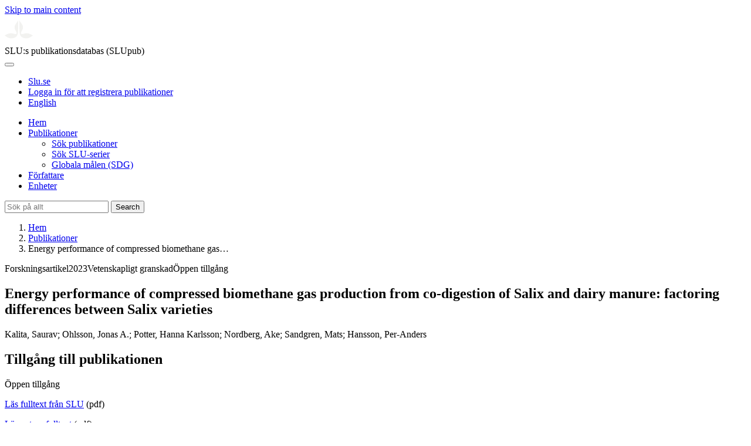

--- FILE ---
content_type: text/html; charset=UTF-8
request_url: https://publications.slu.se/?file=publ/show&id=126975&lang=se
body_size: 5893
content:

<!DOCTYPE html>
<html lang="sv">
<head>
    <meta charset="utf-8">
    <meta name="viewport" content="width=device-width, initial-scale=1, shrink-to-fit=no">

    <title>
    Energy performance of compressed biomethane gas production from co-digestion of Salix and dairy manure: factoring differences between Salix varieties | SLU:s publikationsdatabas (SLUpub)    </title>

    <meta name="description" content="Biogas from anaerobic digestion is a versatile energy carrier that can be upgraded to compressed biomethane gas (CBG) as a renewable and sustainable ">
    <link rel="icon" sizes="16x16" href="/favicon.ico">
    <link rel="icon" href="/icon.svg" type="image/svg+xml">
    <link rel="apple-touch-icon" href="/apple-touch-icon.png">

    <link href="/assets/brand/css/bootstrap.min.css" rel="stylesheet">
    <link href="/assets/brand/css/fonts/fonts.css?v=ed816c8a-1a76-5c17-b497-0bd5dfefcc64" rel="stylesheet">
    <link href="/assets/brand/css/fontawesome/css/regular.min.css?v=ed816c8a-1a76-5c17-b497-0bd5dfefcc64" rel="stylesheet">
    <link href="/assets/brand/css/fontawesome/css/solid.min.css?v=ed816c8a-1a76-5c17-b497-0bd5dfefcc64" rel="stylesheet">
    <link href="/assets/brand/css/fontawesome/css/fontawesome.min.css?v=ed816c8a-1a76-5c17-b497-0bd5dfefcc64" rel="stylesheet">
    <link href="/assets/brand/css/style.css?v=ed816c8a-1a76-5c17-b497-0bd5dfefcc64" rel="stylesheet">
    <link href="/assets/brand/css/show.css?v=ed816c8a-1a76-5c17-b497-0bd5dfefcc64" rel="stylesheet"><link href="/assets/brand/css/publ-show.css?v=ed816c8a-1a76-5c17-b497-0bd5dfefcc64" rel="stylesheet">
    
    <link rel="schema.DC" href="http://purl.org/dc/elements/1.1/">
<meta name="DC.title" content="Energy performance of compressed biomethane gas production from co-digestion of Salix and dairy manure: factoring differences between Salix varieties">
<meta name="DC.date" content="2023" >
<meta name="DC.type" content="Research article">
<meta name="DC.type" content="Peer-reviewed">
<meta name="DC.description.abstract" content="Biogas from anaerobic digestion is a versatile energy carrier that can be upgraded to compressed biomethane gas (CBG) as a renewable and sustainable alternative to natural gas. Organic residues and energy crops are predicted to be major sources of bioenergy production in the future. Pre-treatment can reduce the recalcitrance of lignocellulosic energy crops such as Salix to anaerobic digestion, making it a potential biogas feedstock. This lignocellulosic material can be co-digested with animal manure, which has the complementary effect of increasing volumetric biogas yield. Salix varieties exhibit variations in yield, composition and biomethane potential values, which can have a significant effect on the overall biogas production system. This study assessed the impact of Salix varietal differences on the overall mass and energy balance of a co-digestion system using steam pre-treated Salix biomass and dairy manure (DaM) to produce CBG as the final product. Six commercial Salix varieties cultivated under unfertilised and fertilised conditions were compared. Energy and mass flows along this total process chain, comprising Salix cultivation, steam pre-treatment, biogas production and biogas upgrading to CBG, were evaluated. Two scenarios were considered: a base scenario without heat recovery and a scenario with heat recovery. The results showed that Salix variety had a significant effect on energy output-input ratio (R), with R values in the base scenario of 1.57-1.88 and in the heat recovery scenario of 2.36-2.94. In both scenarios, unfertilised var. Tordis was the best energy performer, while the fertilised var. Jorr was the worst. Based on this energy performance, Salix could be a feasible feedstock for co-digestion with DaM, although its R value was at the lower end of the range reported previously for energy crops.">
<meta name="DC.identifier" content="10.1186/s13068-023-02412-1">
<meta name="DC.identifier" content="urn:nbn:se:slu:epsilon-p-126975">
<meta name="DC.identifier" content="https://res.slu.se/id/publ/126975">
<meta name="DC.identifier" content="https://pub.epsilon.slu.se/id/eprint/32247/contents">
<meta name="DC.creator" content="Kalita, Saurav">
<meta name="DC.creator" content="Ohlsson, Jonas A.">
<meta name="DC.creator" content="Potter, Hanna Karlsson">
<meta name="DC.creator" content="Nordberg, Ake">
<meta name="DC.creator" content="Sandgren, Mats">
<meta name="DC.creator" content="Hansson, Per-Anders">
<meta name="citation_title" content="Energy performance of compressed biomethane gas production from co-digestion of Salix and dairy manure: factoring differences between Salix varieties">
<meta name="citation_publication_date" content="2023">
<meta name="citation_online_date" content="2023-11-26">
<meta name="citation_author" content="Kalita, Saurav">
<meta name="citation_author" content="Ohlsson, Jonas A.">
<meta name="citation_author" content="Potter, Hanna Karlsson">
<meta name="citation_author" content="Nordberg, Ake">
<meta name="citation_author" content="Sandgren, Mats">
<meta name="citation_author" content="Hansson, Per-Anders">
<meta name="citation_journal_title" content="Biotechnology for Biofuels and Bioproducts">
<meta name="citation_volume" content="16">
<meta name="citation_issue" content="1">
<meta name="citation_pdf_url" content="https://pub.epsilon.slu.se/id/eprint/32247/contents">
<meta name="citation_abstract" content="Biogas from anaerobic digestion is a versatile energy carrier that can be upgraded to compressed biomethane gas (CBG) as a renewable and sustainable alternative to natural gas. Organic residues and energy crops are predicted to be major sources of bioenergy production in the future. Pre-treatment can reduce the recalcitrance of lignocellulosic energy crops such as Salix to anaerobic digestion, making it a potential biogas feedstock. This lignocellulosic material can be co-digested with animal manure, which has the complementary effect of increasing volumetric biogas yield. Salix varieties exhibit variations in yield, composition and biomethane potential values, which can have a significant effect on the overall biogas production system. This study assessed the impact of Salix varietal differences on the overall mass and energy balance of a co-digestion system using steam pre-treated Salix biomass and dairy manure (DaM) to produce CBG as the final product. Six commercial Salix varieties cultivated under unfertilised and fertilised conditions were compared. Energy and mass flows along this total process chain, comprising Salix cultivation, steam pre-treatment, biogas production and biogas upgrading to CBG, were evaluated. Two scenarios were considered: a base scenario without heat recovery and a scenario with heat recovery. The results showed that Salix variety had a significant effect on energy output-input ratio (R), with R values in the base scenario of 1.57-1.88 and in the heat recovery scenario of 2.36-2.94. In both scenarios, unfertilised var. Tordis was the best energy performer, while the fertilised var. Jorr was the worst. Based on this energy performance, Salix could be a feasible feedstock for co-digestion with DaM, although its R value was at the lower end of the range reported previously for energy crops.">
<meta name="citation_doi" content="10.1186/s13068-023-02412-1">
<meta name="citation_public_url" content="https://res.slu.se/id/publ/126975">
<meta name="eprints.title" content="Energy performance of compressed biomethane gas production from co-digestion of Salix and dairy manure: factoring differences between Salix varieties">
<meta name="eprints.date" content="2023">
<meta name="eprints.journal_title" content="Biotechnology for Biofuels and Bioproducts">
<meta name="eprints.volume" content="16">
<meta name="eprints.issue" content="1">
<meta name="eprints.article_number" content=" 165">
<meta name="eprints.type" content="Research article">
<meta name="eprints.type" content="Peer-reviewed">
<meta name="eprints.abstract" content="Biogas from anaerobic digestion is a versatile energy carrier that can be upgraded to compressed biomethane gas (CBG) as a renewable and sustainable alternative to natural gas. Organic residues and energy crops are predicted to be major sources of bioenergy production in the future. Pre-treatment can reduce the recalcitrance of lignocellulosic energy crops such as Salix to anaerobic digestion, making it a potential biogas feedstock. This lignocellulosic material can be co-digested with animal manure, which has the complementary effect of increasing volumetric biogas yield. Salix varieties exhibit variations in yield, composition and biomethane potential values, which can have a significant effect on the overall biogas production system. This study assessed the impact of Salix varietal differences on the overall mass and energy balance of a co-digestion system using steam pre-treated Salix biomass and dairy manure (DaM) to produce CBG as the final product. Six commercial Salix varieties cultivated under unfertilised and fertilised conditions were compared. Energy and mass flows along this total process chain, comprising Salix cultivation, steam pre-treatment, biogas production and biogas upgrading to CBG, were evaluated. Two scenarios were considered: a base scenario without heat recovery and a scenario with heat recovery. The results showed that Salix variety had a significant effect on energy output-input ratio (R), with R values in the base scenario of 1.57-1.88 and in the heat recovery scenario of 2.36-2.94. In both scenarios, unfertilised var. Tordis was the best energy performer, while the fertilised var. Jorr was the worst. Based on this energy performance, Salix could be a feasible feedstock for co-digestion with DaM, although its R value was at the lower end of the range reported previously for energy crops.">
<meta name="eprints.doi" content="10.1186/s13068-023-02412-1">
<meta name="eprints.urn" content="urn:nbn:se:slu:epsilon-p-126975">
<meta name="eprints.identifier" content="https://res.slu.se/id/publ/126975">
<meta name="eprints.document_url" content="https://pub.epsilon.slu.se/id/eprint/32247/contents">
<meta name="eprints.creators_name" content="Kalita, Saurav">
<meta name="eprints.creators_name" content="Ohlsson, Jonas A.">
<meta name="eprints.creators_name" content="Potter, Hanna Karlsson">
<meta name="eprints.creators_name" content="Nordberg, Ake">
<meta name="eprints.creators_name" content="Sandgren, Mats">
<meta name="eprints.creators_name" content="Hansson, Per-Anders">
<link rel="canonical" href="https://publications.slu.se/?file=publ/show&id=126975">
<meta property="og:title" content="Energy performance of compressed biomethane gas production from co-digestion of Salix and dairy manure: factoring differences between Salix varieties">
<meta property="og:type" content="article">
<meta property="og:url" content="https://publications.slu.se/?file=publ/show&id=126975">
<meta property="og:image" content="https://publications.slu.se/apple-touch-icon.png">
<meta property="og:site_name" content="SLU:s publikationsdatabas (SLUpub)">
</head>
<body>
    <a class="skip-to-main-link" href="#main">Skip to main content</a>

    <header>
    <div class="container-fluid p-0">
        <div class="row g-0">
            <div class="col-12 col-lg-10 offset-lg-2 col-xxl-9 offset-xxl-3 d-flex">
                <div class="logotype">
                    <svg id="sluMainLogo" xmlns="http://www.w3.org/2000/svg" viewBox="-0 -152 848.43 848.44" width="48" aria-labelledby="sluMainLogoTitle" role="img">
  <title id="sluMainLogoTitle">Swedish University of Agricultural Sciences</title>
  <style>
    #sluMainLogo path { fill: #f2f2f0 }
  </style>
  <g>
    <path d="M867.56,474.7c-58.43,38.71-114,84.5-198.51,84.5-97.68,0-179.9-45.22-195.65-143.29-11.46-71.49-12.89-261.41-12.89-325.85V15.78h1.43c38.67,80.27,107.42,128,107.42,210.78,0,41-13.46,67.55-33.8,106.55-10.6,20.35-26.36,46.35-26.36,70.37,0,14.13,6.59,27.69,30.94,27.69,47.84,0,74.77-24.86,136.93-24.86,71,0,121.75,25.71,190.49,66.69v1.7Z" transform="translate(-19.13 -15.78)" />
    <path d="M19.13,473c68.75-41,119.45-66.69,190.5-66.69,62.16,0,89.08,24.86,136.92,24.86,24.35,0,30.94-13.56,30.94-27.69,0-24-15.75-50-26.35-70.37-20.34-39-33.8-65.57-33.8-106.55,0-82.8,68.75-130.51,107.42-210.78h1.43V89.5c0,65-1.43,254.92-12.89,326.41C397.54,514,315.33,559.2,217.65,559.2c-84.51,0-140.08-45.79-198.52-84.5V473Z" transform="translate(-19.13 -15.78)" />
  </g>
</svg>
                </div>
                <span class="align-self-end global-heading">SLU:s publikationsdatabas (SLUpub)</span>
            </div>
        </div>
    </div>

    <!-- Matomo Cloud -->
    <script>
        var _paq = window._paq = window._paq || [];
        /* tracker methods like "setCustomDimension" should be called before "trackPageView" */
        _paq.push(['trackPageView']);
        _paq.push(['enableLinkTracking']);
        (function() {
            var u="https://slu.matomo.cloud/";
            _paq.push(['setTrackerUrl', u+'matomo.php']);
            _paq.push(['setSiteId', '3']);
            var d=document, g=d.createElement('script'), s=d.getElementsByTagName('script')[0];
            g.async=true; g.src='//cdn.matomo.cloud/slu.matomo.cloud/matomo.js'; s.parentNode.insertBefore(g,s);
        })();
    </script>
    <!-- End Matomo Code -->
</header>

<div class="container-fluid p-0">
    <div class="navigation" id="navContainer">
        <div class="row g-0">
            <div class="col-12 col-lg-10 offset-lg-2 col-xxl-9 offset-xxl-3">
                <nav class="navbar navbar-right navbar-expand-md" aria-label="Huvudmeny">
                    <div class="container-fluid">
                        <button class="navbar-toggler ms-auto" id="navToggler" type="button" data-bs-toggle="collapse" data-bs-target="#navContent" aria-controls="navContent" aria-expanded="false" aria-label="Toggle navigation">
                            <span class="fa-solid fa-bars" aria-hidden="true"></span>
                        </button>
                        <div class="navbar-collapse navigation-items" id="navContent">
                            <div class="external-links">
                                <ul>
                                    <li>
                                        <a href="https://www.slu.se/">Slu.se</a>
                                    </li>
                                    <li>
                                        <a href="https://slupub.slu.se/">Logga in för att registrera publikationer</a>
                                    </li>
                                    <li class="text-nowrap"><a href="/?file=publ%2Fshow&id=126975&lang=en"><span class="fa-solid fa-globe me-2 me-md-1" aria-hidden="true"></span>English</a></li>                                </ul>
                            </div>
                            <ul class="navbar-nav">
                                <li class="nav-item">
                                    <a class="nav-link " href="/?file=search/main&lang=se" tabindex="0">Hem</a>
                                </li>
                                <li class="nav-item dropdown">
                                    <a class="nav-link dropdown-toggle active" href="/?file=publ/search&lang=se" id="navbarDropdownMenuLink" role="button" tabindex="0" data-bs-toggle="dropdown" aria-expanded="false">
                                        Publikationer                                    </a>
                                    <ul class="dropdown-menu m-0 pt-0" aria-labelledby="navbarDropdownMenuLink">
                                        <li><a class="dropdown-item ps-3 active" href="/?file=publ/search&lang=se">Sök publikationer</a></li>
                                        <li><a class="dropdown-item ps-3 " href="/?file=jour/search&lang=se">Sök SLU-serier</a></li>
                                        <li><a class="dropdown-item ps-3 " href="/?file=sdg/search&lang=se">Globala målen (SDG)</a></li>
                                    </ul>
                                </li>
                                <li class="nav-item">
                                    <a class="nav-link " href="/?file=pers/search&lang=se" tabindex="0">Författare</a>
                                </li>
                                <li class="nav-item">
                                    <a class="nav-link " href="/?file=orga/search&lang=se" tabindex="0">Enheter</a>
                                </li>
                            </ul>
                                                            <form class="d-flex">
                                    <input type="hidden" name="file" value="search/main">
                                    <input type="hidden" name="lang" value="se">
                                    <input class="flex-fill form-input" id="navbar_input_q" name="q" placeholder="Sök på allt" type="search" aria-labelledby="search-button">
                                    <button class="search-button" id="search-button" type="submit">
                                        <span class="sr-only">Search</span>
                                        <span class="fa-solid fa-magnifying-glass" aria-hidden="true"></span>
                                    </button>
                                </form>
                                                    </div>
                    </div>
                </nav>
            </div>
        </div>
    </div>
    <nav class="breadcrumbs d-none d-md-block py-md-1" aria-label="Brödsmulor">
        <div class="row g-0">
            <div class="col-12 col-lg-10 offset-lg-2 col-xxl-9 offset-xxl-3">
                                    <ol class="m-0">
                        <li><a href="/?file=search/main&lang=se">Hem</a></li>
                                                    <li><a href="/?file=publ/search&lang=se">Publikationer</a></li>
                            <li><span aria-current="page">Energy performance of compressed biomethane gas&hellip;</span></li>
                                            </ol>
                            </div>
        </div>
    </nav>
</div>

    <main id="main">
        <section class="search-hit px-3" aria-labelledby="landingPageHeading">
    <div class="container-fluid p-0">
        <div class="row align-items-start g-3 mt-0">
            <div class="col-12 col-lg-8 offset-lg-2 col-xxl-6 offset-xxl-3 mt-0">
                <div class="row g-0 mt-0">
                    <div class="banner panel search-hit-card col p-3 p-md-4">
                        <p class="subheading mb-1">
                            <span>Forskningsartikel</span><span class="vr"></span><span>2023</span><span class="vr"></span><span>Vetenskapligt granskad</span><span class="vr"></span><span>Öppen tillgång</span>                        </p>
                        <h1 class="mb-2" id="landingPageHeading">Energy performance of compressed biomethane gas production from co-digestion of Salix and dairy manure: factoring differences between Salix varieties</h1>
                        <p class="primary">
                            Kalita, Saurav;  Ohlsson, Jonas A.;  Potter, Hanna Karlsson;  Nordberg, Ake;  Sandgren, Mats;  Hansson, Per-Anders                        </p>
                    </div>
                </div>
                                    <div class="row mt-3 d-xxl-none">
                        <div class="col">
                            <aside class="panel p-3"><div class="d-flex flex-row flex-xxl-column-reverse gap-3 gap-xxl-2 align-items-center align-items-xxl-start"><h2 class="discreet m-0">Tillgång till publikationen</h2><span class="pill"><span>Öppen tillgång</span><img alt="" src="/assets/brand/img/openaccess.svg"></span></div><div class="d-flex flex-row flex-xxl-column flex-wrap gap-3 mt-2"><div class="note py-1"><p><a href="https://pub.epsilon.slu.se/id/document/20422608">Läs fulltext från SLU</a> (pdf)</p></div><div class="note py-1"><p><a href="https://biotechnologyforbiofuels.biomedcentral.com/counter/pdf/10.1186/s13068-023-02412-1">Läs extern fulltext</a> (pdf)</p></div></div></aside>                        </div>
                    </div>
                                <div class="row">
                    <div class="col text-column">
                                                    <h2 class="discreet">Sammanfattning</h2>
                            <p>Biogas from anaerobic digestion is a versatile energy carrier that can be upgraded to compressed biomethane gas (CBG) as a renewable and sustainable alternative to natural gas. Organic residues and energy crops are predicted to be major sources of bioenergy production in the future. Pre-treatment can reduce the recalcitrance of lignocellulosic energy crops such as Salix to anaerobic digestion, making it a potential biogas feedstock. This lignocellulosic material can be co-digested with animal manure, which has the complementary effect of increasing volumetric biogas yield. Salix varieties exhibit variations in yield, composition and biomethane potential values, which can have a significant effect on the overall biogas production system. This study assessed the impact of Salix varietal differences on the overall mass and energy balance of a co-digestion system using steam pre-treated Salix biomass and dairy manure (DaM) to produce CBG as the final product. Six commercial Salix varieties cultivated under unfertilised and fertilised conditions were compared. Energy and mass flows along this total process chain, comprising Salix cultivation, steam pre-treatment, biogas production and biogas upgrading to CBG, were evaluated. Two scenarios were considered: a base scenario without heat recovery and a scenario with heat recovery. The results showed that Salix variety had a significant effect on energy output-input ratio (R), with R values in the base scenario of 1.57-1.88 and in the heat recovery scenario of 2.36-2.94. In both scenarios, unfertilised var. Tordis was the best energy performer, while the fertilised var. Jorr was the worst. Based on this energy performance, Salix could be a feasible feedstock for co-digestion with DaM, although its R value was at the lower end of the range reported previously for energy crops.</p>
                                                    <h2 class="discreet">Nyckelord</h2>
                            <p>
                                Salix; Energy analysis; Biogas; Lignocellulosic biomass; Short-rotation coppice willow; Systems perspective; Biomethane; Energy balance                            </p>
                        
                                                    <h2 class="discreet">Publicerad i</h2>
                            <p>
                                <span class="fw-bold">Biotechnology for Biofuels and Bioproducts</span><br>2023, volym: 16, nummer: 1, artikelnummer:  165<br>Utgivare: BMC<br>                            </p>
                        
                        
                        <h2 class="discreet">SLU författare</h2><ul class="p-0"><li class="d-block"><article class="mb-3"><h3><a href="/?file=pers/show&sort=PY%20desc,slu_last_update%20desc&cid=44518429&lang=se">Kalita, Saurav</a></h3><ul class="fa-ul ms-4"><li class="affl"><span class="fa-li"><i class="fa-regular fa-caret-right"></i></span><a href="/?file=orga/show&cid=259094069&lang=se">Institutionen för energi och teknik</a>, Sveriges lantbruksuniversitet<br></li></ul></article></li><li class="d-block"><article class="mb-3"><h3><a href="/?file=pers/show&sort=PY%20desc,slu_last_update%20desc&cid=30916637&lang=se">Ohlsson, Jonas</a></h3><ul class="fa-ul ms-4"><li class="affl"><span class="fa-li"><i class="fa-regular fa-caret-right"></i></span><a href="/?file=orga/show&cid=259093978&lang=se">Institutionen för molekylära vetenskaper</a>, Sveriges lantbruksuniversitet<br></li></ul></article></li><li class="d-block"><article class="mb-3"><h3><a href="/?file=pers/show&sort=PY%20desc,slu_last_update%20desc&cid=437909&lang=se">Karlsson Potter, Hanna</a></h3><ul class="fa-ul ms-4"><li class="affl"><span class="fa-li"><i class="fa-regular fa-caret-right"></i></span><a href="/?file=orga/show&cid=259094069&lang=se">Institutionen för energi och teknik</a>, Sveriges lantbruksuniversitet<br></li></ul></article></li><li class="d-block"><article class="mb-3"><h3><a href="/?file=pers/show&sort=PY%20desc,slu_last_update%20desc&cid=431745&lang=se">Nordberg, Åke</a></h3><ul class="fa-ul ms-4"><li class="affl"><span class="fa-li"><i class="fa-regular fa-caret-right"></i></span><a href="/?file=orga/show&cid=259094069&lang=se">Institutionen för energi och teknik</a>, Sveriges lantbruksuniversitet<br></li></ul></article></li><li class="d-block"><article class="mb-3"><h3><a href="/?file=pers/show&sort=PY%20desc,slu_last_update%20desc&cid=344578&lang=se">Sandgren, Mats</a></h3><ul class="fa-ul ms-4"><li class="affl"><span class="fa-li"><i class="fa-regular fa-caret-right"></i></span><a href="/?file=orga/show&cid=259093978&lang=se">Institutionen för molekylära vetenskaper</a>, Sveriges lantbruksuniversitet<br></li></ul></article></li><li class="d-block"><article class="mb-3"><h3><a href="/?file=pers/show&sort=PY%20desc,slu_last_update%20desc&cid=174733&lang=se">Hansson, Per-Anders</a></h3><ul class="fa-ul ms-4"><li class="affl"><span class="fa-li"><i class="fa-regular fa-caret-right"></i></span><a href="/?file=orga/show&cid=259094069&lang=se">Institutionen för energi och teknik</a>, Sveriges lantbruksuniversitet<br></li></ul></article></li></ul>
                        
                                                    <h2 class="discreet">Globala målen (SDG)</h2>
                            <p>
                                <a href="/?file=sdg/show&goal=7&lang=se">SDG7 Hållbar energi för alla</a><br>                            </p>
                        
                                                    <h2 class="discreet">UKÄ forskningsämne</h2>
                            <p>
                                Bioenergi<br>                            </p>
                        
                        
                                                    <h2 class="discreet">Publikationens identifierare</h2>
                            <ul class="list-unstyled">
                                <li>DOI: https://doi.org/10.1186/s13068-023-02412-1</li>                                                                                            </ul>
                        
                                                    <h2 class="discreet">Permanent länk till denna sida (URI)</h2>
                            <p>https://res.slu.se/id/publ/126975</p>
                                            </div>
                </div>
            </div>
                            <div class="col-12 col-lg-8 offset-lg-2 col-xxl-3 offset-xxl-0 d-flex mt-2 mt-xxl-0 mb-4 d-none d-xxl-flex">
                    <aside class="panel p-3"><div class="d-flex flex-row flex-xxl-column-reverse gap-3 gap-xxl-2 align-items-center align-items-xxl-start"><h2 class="discreet m-0">Tillgång till publikationen</h2><span class="pill"><span>Öppen tillgång</span><img alt="" src="/assets/brand/img/openaccess.svg"></span></div><div class="d-flex flex-row flex-xxl-column flex-wrap gap-3 mt-2"><div class="note py-1"><p><a href="https://pub.epsilon.slu.se/id/document/20422608">Läs fulltext från SLU</a> (pdf)</p></div><div class="note py-1"><p><a href="https://biotechnologyforbiofuels.biomedcentral.com/counter/pdf/10.1186/s13068-023-02412-1">Läs extern fulltext</a> (pdf)</p></div></div></aside>                </div>
                    </div>
    </div>
</section>

    </main>

    <footer class="px-3">
    <div class="container-fluid p-0">
        <div class="row g-0">
            <div class="col-12 col-lg-4 offset-lg-2 col-xxl-3 offset-xxl-3">
                <h2>Feedback och Support</h2>
                <ul class="list-unstyled">
                    <li>
                        <a class="dark-bg" href="mailto:biblioteket@slu.se">E-post: biblioteket@slu.se</a>
                    </li>
                    <li>
                        <a class="dark-bg" href="https://www.slu.se/bibliotek/publicera/registrera-och-publicera-i-slus-publikationsdatabas/">Guide för registrering och publicering</a>
                    </li>
                </ul>
            </div>
            <div class="col-12 col-lg-4 col-xxl-3">
                <h2>SLU:s publikationsdatabas</h2>
                <ul class="list-unstyled">
                    <li>
                        <a class="dark-bg" href="https://www.slu.se/bibliotek/kontakt/personuppgiftsbehandling-pa-slu-biblioteket/">Personuppgiftsbehandling</a>
                    </li>
                    <li>
                        <a class="dark-bg" href="https://www.slu.se/bibliotek/kontakt/tillganglighetsredogorelse/">Tillgänglighet</a>
                    </li>
                    <li>
                        <a class="dark-bg" href="/?file=misc/about&lang=se">Om SLU:s publikationsdatabas</a>
                    </li>
                </ul>
            </div>
        </div>
    </div>

    <!-- Git Info -->
    
</footer>

    <script src="/assets/brand/js/bootstrap.bundle.min.js"></script>     <script src="/assets/brand/js/group-digits.js?v=ed816c8a-1a76-5c17-b497-0bd5dfefcc64"></script>
    <script>
        const navToggler = document.getElementById('navToggler');
        navToggler.classList.add('collapsed');
        navToggler.addEventListener('click', function () {
            document.getElementById('navContainer').classList.toggle('expanded');
        });
        document.getElementById('navContent').classList.add('collapse');
        Array.from(document.getElementsByClassName('js-group-digits')).forEach(e => groupDigits(e));
        var popoverTriggerList = [].slice.call(document.querySelectorAll('[data-bs-toggle="popover"]'));
        var popoverList = popoverTriggerList.map(function (popoverTriggerEl) {
            return new bootstrap.Popover(popoverTriggerEl);
        });
    </script>
</body>
</html>
